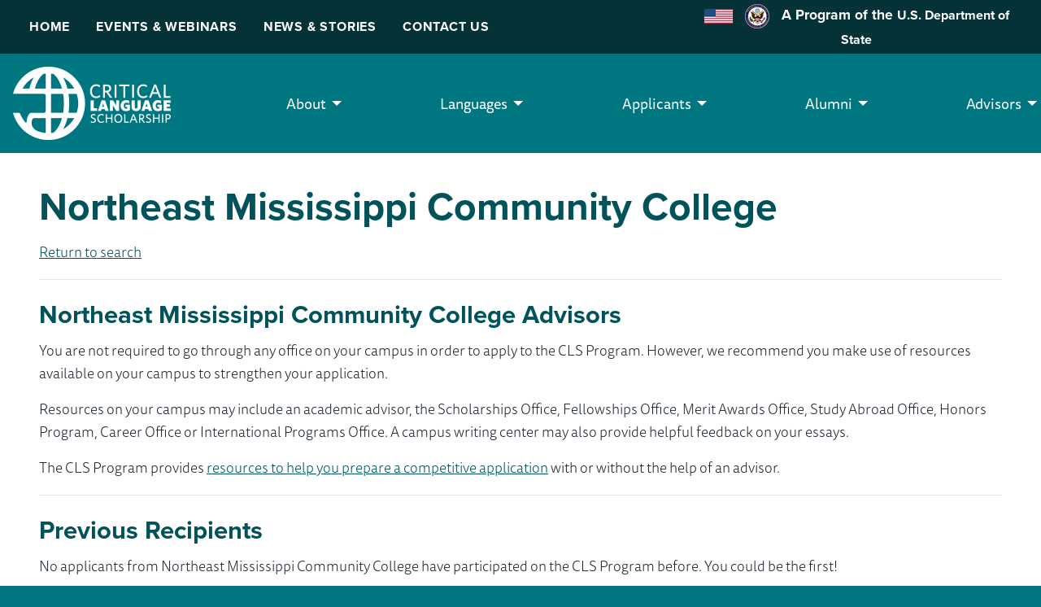

--- FILE ---
content_type: text/html; charset=UTF-8
request_url: https://clscholarship.org/institutions/176169
body_size: 7772
content:
<!DOCTYPE html>

<html class="no-js" lang="en">

    <head>
        <!-- Google Tag Manager -->
        <script>(function(w,d,s,l,i){w[l]=w[l]||[];w[l].push({'gtm.start':
        new Date().getTime(),event:'gtm.js'});var f=d.getElementsByTagName(s)[0],
        j=d.createElement(s),dl=l!='dataLayer'?'&l='+l:'';j.async=true;j.src=
        'https://www.googletagmanager.com/gtm.js?id='+i+dl;f.parentNode.insertBefore(j,f);
        })(window,document,'script','dataLayer','GTM-MRW583');</script>
        <!-- End Google Tag Manager -->

        <link rel="stylesheet" href="https://use.typekit.net/aqr8lpp.css" async>

        <meta charset="utf-8">
        <meta name="viewport" content="width=device-width, initial-scale=1.0">
        <meta name="facebook-domain-verification" content="fj1hrifucadt0kj4pf1cqslcyhzo74" />

        <title>
             Northeast Mississippi Community College -  Critical Language Scholarship Program
        </title>

        <link rel="shortcut icon" type="image/png" href="/assets/site/favicon.png" />
        <link rel="stylesheet" href="/assets/css/app.css" />

        <script src="//cdnjs.cloudflare.com/ajax/libs/jquery/3.6.0/jquery.min.js"></script>
        <script src="//cdnjs.cloudflare.com/ajax/libs/foundation/6.5.1/js/foundation.min.js"></script>
        <script src="//cdnjs.cloudflare.com/ajax/libs/lazysizes/5.1.2/lazysizes.min.js"></script>

        
        <!-- Google Tag Manager (noscript) -->
            <noscript><iframe src="https://www.googletagmanager.com/ns.html?id=GTM-MRW583"
            height="0" width="0" style="display:none;visibility:hidden"></iframe></noscript>
        <!-- End Google Tag Manager (noscript) -->
    <title>Critical Language Scholarship Program | Northeast Mississippi…</title>
<script>
        if ((navigator.doNotTrack != "1" && 0) || !0) {
            window.addEventListener("load", function(){
                window.cookieconsent.initialise({
                    "palette": {
                        "popup": {
                            "background": "#000",
                            "text": "#ffffff",
                            "link": "#ffffff"
                        },
                        "button": {
                            "background":  "block" === "wire" ? "transparent" :  "#00535b",
                            "text": "block" === "wire" ? "#00535b" : "#FFFFFF",
                            "border":  "block" === "wire" ? "#00535b" : undefined
                        },
    		            "highlight": {
    			            "background":  "block" === "wire" ? "transparent" :  "#f8e71c",
                            "text": "block" === "wire" ? "#f8e71c" : "#000000",
                            "border":  "block" === "wire" ? "#f8e71c" : undefined
    			        }
                    },
                    "position": "bottom" === "toppush" ? "top" : "bottom",
                    "static": "bottom" === "toppush",
                    "theme": "block",
                    "type": "info",
                    "content": {
                        "message": "This website uses cookies to ensure you get the best experience on our website.&nbsp;",
                        "dismiss": "Got it!",
                        "link": "Learn More",
                        "href": "/cookies-policy",
    	                "allow":"Allow cookies",
    	                "deny":"Decline",
    	                "target":"_blank"
                    },
                    "revokable":0 === 1 ? true : false,
                    "dismissOnScroll":0 > 0 ? 0 : false,
                    "dismissOnTimeout":0 > 0 ? (0 * 1000) : false,
                    "cookie": {
    	                "expiryDays":365 !== 0 ? 365 : 365,
    	                "secure":0 === 1 ? true : false
    	            },
                    onInitialise: function (status) {
                        var type = this.options.type;
                        var didConsent = this.hasConsented();
                        if (type == "opt-in" && didConsent) {
                            // enable cookies
                            if (typeof optInCookiesConsented === "function") {
                                optInCookiesConsented();
                                console.log("Opt in cookies consented");
                            } else {
    	                        console.log("Opt in function not defined!");
    	                    }
                        }
                        if (type == "opt-out" && !didConsent) {
                            // disable cookies
                            if (typeof optOutCookiesNotConsented === "function") {
                                optOutCookiesNotConsented();
                                console.log("Opt out cookies not consented");
                            } else {
    	                        console.log("Opt out function not defined!");
    	                    }
                        }
                    },
                    onStatusChange: function(status, chosenBefore) {
                        var type = this.options.type;
                        var didConsent = this.hasConsented();
                        if (type == "opt-in" && didConsent) {
                            // enable cookies
                            if (typeof optInCookiesConsented === "function") {
                                optInCookiesConsented();
                                console.log("Opt in cookies consented");
                            } else {
    	                        console.log("Opt in function not defined!");
    	                    }
                        }
                        if (type == "opt-out" && !didConsent) {
                            // disable cookies
                            if (typeof optOutCookiesNotConsented === "function") {
                                optOutCookiesNotConsented();
                                console.log("Opt out cookies not consented");
                            } else {
    	                        console.log("Opt out function not defined!");
    	                    }
                        }
                    },
                    onRevokeChoice: function() {
                        var type = this.options.type;
                        if (type == "opt-in") {
                            // disable cookies
                            if (typeof optInCookiesRevoked === "function") {
                                optInCookiesRevoked();
                                console.log("Opt in cookies revoked");
                            } else {
    	                        console.log("Opt in revoked function not defined!");
    	                    }
                        }
                        if (type == "opt-out") {
                            // enable cookies
                            if (typeof optOutCookiesRevoked === "function") {
                                optOutCookiesRevoked();
                                console.log("Opt out cookies revoked");
                            } else {
    	                        console.log("Opt out revoked function not defined!");
    	                    }
                        }
                    }
                });
            });
        } else if (0) {
	        // disable cookies
            if (typeof optOutCookiesNotConsented === "function") {
                optOutCookiesNotConsented();
                console.log("Opt out cookies not consented");
            } else {
    	        console.log("Opt out function not defined!");
    	    }
	    }
    </script><meta name="generator" content="SEOmatic">
<meta name="referrer" content="no-referrer-when-downgrade">
<meta name="robots" content="all">
<meta content="145309555480228" property="fb:profile_id">
<meta content="en_US" property="og:locale">
<meta content="Critical Language Scholarship Program" property="og:site_name">
<meta content="website" property="og:type">
<meta content="https://clscholarship.org/institutions/176169" property="og:url">
<meta content="Northeast Mississippi Community College" property="og:title">
<meta content="https://optimise2.assets-servd.host/cls-program/production/assets/featuredimages/Bus_CLS2023Launch_2022-10-05-221049_zybt.jpg?w=1200&amp;h=630&amp;q=82&amp;auto=format&amp;fit=crop&amp;dm=1679843745&amp;s=63334533dd9b63a62a5d792f5f62ee60" property="og:image">
<meta content="1200" property="og:image:width">
<meta content="630" property="og:image:height">
<meta content="CLS Scholars learning Chinese visit the set of a historical drama." property="og:image:alt">
<meta name="twitter:card" content="summary_large_image">
<meta name="twitter:site" content="@clsscholarship">
<meta name="twitter:creator" content="@clsscholarship">
<meta name="twitter:title" content="Northeast Mississippi Community College">
<meta name="twitter:image" content="https://optimise2.assets-servd.host/cls-program/production/assets/featuredimages/Bus_CLS2023Launch_2022-10-05-221049_zybt.jpg?w=1200&amp;h=630&amp;q=82&amp;auto=format&amp;fit=crop&amp;dm=1679843745&amp;s=63334533dd9b63a62a5d792f5f62ee60">
<meta name="twitter:image:width" content="1200">
<meta name="twitter:image:height" content="630">
<meta name="twitter:image:alt" content="CLS Scholars learning Chinese visit the set of a historical drama.">
<link href="https://clscholarship.org/institutions/176169" rel="canonical">
<link href="https://clscholarship.org/" rel="home">
<link type="text/plain" href="https://clscholarship.org/humans.txt" rel="author">
<link href="https://cdn.datatables.net/v/zf/dt-1.10.18/r-2.2.2/datatables.min.css" rel="stylesheet">
<link href="https://clscholarship.org/cpresources/2938f78/css/cookieconsent.min.css?v=1767226256" rel="stylesheet"></head>

    <body>
        <div id="skip">
                        <a href="#content">Skip to Content</a>
        </div>

        <div class="top-bar hide-for-large top-responsive-nav-action" data-responsive-toggle="main-menu" data-hide-for="large">
            <div class="top-bar-left">
                <ul class="menu  grid-x  align-justify align-middle">
                    <li>
                        <div class="logo">
                            <img src="https://optimise2.assets-servd.host/cls-program/production/assets/CLS_Logo_new.png?w=194&amp;h=90&amp;auto=compress%2Cformat&amp;fit=crop&amp;dm=1694137023&amp;s=3851b191d4b0b74368fd57179714e0cc"
                                class="v"
                                alt="Critical Language Scholarship Program"/>
                        </div>
                    </li>
                    <li>
                        <a href="#" tabindex="0" class="button primary" data-toggle="main-menu">
                            <svg width="17" height="15" viewBox="0 0 17 15" fill="none" xmlns="http://www.w3.org/2000/svg">
                            <path d="M0 0.375H16.625V2.15625H0V0.375ZM0 6.3125H16.625V8.09375H0V6.3125ZM16.625 12.25V14.0312H0V12.25H16.625Z" fill="white"/>
                            </svg>
                            Menu
                        </a>
                    </li>
                </ul>
            </div>
        </div>

        <div  id="everything">
            <div class="top-navigation ">
	<div class="grid-container grid-x  align-justify align-middle">
	<ul class="menu cell small-8">
					<li>
				<a  class="hide-for-large button" href="/apply">Apply Now!</a>
			</li>
					<li>
				<a  href="https://clscholarship.org/">Home</a>
			</li>
					<li>
				<a  href="/events">Events &amp; Webinars</a>
			</li>
					<li>
				<a  href="https://clscholarship.org/news">News &amp; Stories</a>
			</li>
					<li>
				<a  href="https://clscholarship.org/contact-us">Contact Us</a>
			</li>
			</ul>
	<div id="dosbar" class="cell small-4">
				<img src="https://optimise2.assets-servd.host/cls-program/production/assets/Site-Assets/logos/us_flag_100.png?w=35&amp;auto=compress%2Cformat&amp;fit=crop&amp;dm=1633556804&amp;s=5d83c76c8d22480c3bccc147651e05be" alt="U.S. Flag" />&nbsp;&nbsp;
	
				<img src="https://optimise2.assets-servd.host/cls-program/production/assets/svg-icons/department_of_state_100.png?w=30&amp;auto=compress%2Cformat&amp;fit=crop&amp;dm=1633556554&amp;s=56088af4ae61b8eb48fb142b838f8684" alt="State Department Seal" />&nbsp;&nbsp;
	
		A Program of the <a target="_blank" rel="noopener noreferrer"  href="https://state.gov">U.S. Department of State</a>
	</div>
	</div>
</div>

            <div class="grid-container" style="max-width: 1600px;padding:0;">
                <nav id="main-menu" class="cell">
                    <ul class="dropdown menu"
                        data-responsive-menu="accordion medium-dropdown"
                        data-disable-hover="true" data-click-open="true">
                        
<div class="logo">
	<a href="/">
		<img src="https://optimise2.assets-servd.host/cls-program/production/assets/CLS_Logo-new@2x.png?w=388&amp;h=180&amp;auto=compress%2Cformat&amp;fit=crop&amp;dm=1695948416&amp;s=779ee70422017821b4baf777dac29776"
		 class="v"
		 alt="Critical Language Scholarship Program"/>
	</a>
</div>


<div class="dosbar-container">
	<div id="dosbar" class="cell">
		A Program of the U.S. Department of State
	</div>
</div>


			<li class="hide-for-large">
			<a  class="hide-for-large button" href="/apply">Apply Now!</a>
		</li>
			<li class="hide-for-large">
			<a  href="https://clscholarship.org/">Home</a>
		</li>
			<li class="hide-for-large">
			<a  href="/events">Events &amp; Webinars</a>
		</li>
			<li class="hide-for-large">
			<a  href="https://clscholarship.org/news">News &amp; Stories</a>
		</li>
			<li class="hide-for-large">
			<a  href="https://clscholarship.org/contact-us">Contact Us</a>
		</li>
	
			<li>
								<a href="#">
						About
					</a>
					
			<ul class="menu">
															<li>
							<a  href="https://clscholarship.org/about">CLS Program</a>
						</li>
																				<li>
							<a  href="https://clscholarship.org/impact">Impact</a>
						</li>
												</ul>
		</li>
	
				<li>
								<a href="#">
						Languages
					</a>
					
			<ul class="menu">
															<li>
							<a  href="/languages">All Languages</a>
						</li>
																				<li>
							<a  href="https://clscholarship.org/languages/arabic">Arabic</a>
						</li>
																				<li>
							<a  href="https://clscholarship.org/languages/chinese">Chinese</a>
						</li>
																				<li>
							<a  href="https://clscholarship.org/languages/hindi">Hindi</a>
						</li>
																				<li>
							<a  href="https://clscholarship.org/languages/japanese">Japanese</a>
						</li>
																				<li>
							<a  href="https://clscholarship.org/languages/korean">Korean</a>
						</li>
																				<li>
							<a  href="https://clscholarship.org/languages/persian">Persian</a>
						</li>
																				<li>
							<a  href="https://clscholarship.org/languages/portuguese">Portuguese</a>
						</li>
																				<li>
							<a  href="https://clscholarship.org/languages/russian">Russian</a>
						</li>
																				<li>
							<a  href="https://clscholarship.org/languages/swahili">Swahili</a>
						</li>
												</ul>
		</li>
	
				<li>
								<a href="#">
						Applicants
					</a>
					
			<ul class="menu">
															<li>
							<a  href="https://clscholarship.org/applicants/eligibility">Eligibility</a>
						</li>
																				<li>
							<a  href="https://clscholarship.org/applicants/language-levels">Language Levels and Prerequisites</a>
						</li>
																				<li>
							<a  href="https://clscholarship.org/applicants/selection">Selection Criteria</a>
						</li>
																				<li>
							<a  href="https://clscholarship.org/applicants/participation-requirements">Participation Requirements</a>
						</li>
																				<li>
							<a  href="https://clscholarship.org/universities">Search for an Advisor</a>
						</li>
																				<li>
							<a  href="https://clscholarship.org/applicants/applicant-resources">Applicant Resources</a>
						</li>
																				<li>
							<a  href="https://clscholarship.org/applicants/frequently-asked-questions">Applicant FAQ</a>
						</li>
												</ul>
		</li>
	
				<li>
								<a href="#">
						Alumni
					</a>
					
			<ul class="menu">
															<li>
							<a  href="https://clscholarship.org/alumni">CLS Program Alumni</a>
						</li>
																				<li>
							<a  href="https://clscholarship.org/alumni/ambassadors">Alumni Ambassadors</a>
						</li>
																				<li>
							<a  href="https://clscholarship.org/alumni/past-participants">Past Participants</a>
						</li>
																				<li>
							<a  href="https://clscholarship.org/alumni/cls-refresh">CLS Refresh</a>
						</li>
																				<li>
							<a  href="https://clscholarship.org/alumni/alumni-outreach">Alumni Outreach</a>
						</li>
																				<li>
							<a  href="https://clscholarship.org/alumni/clsas">CLS Alumni Society</a>
						</li>
																				<li>
							<a  href="https://clscholarship.org/alumni/national-security-webinar-series">National Security Webinar Series</a>
						</li>
																				<li>
							<a  href="https://clscholarship.org/alumni/alumni-development-fund">Alumni Development Fund</a>
						</li>
																				<li>
							<a  href="https://clscholarship.org/alumni/directory">Alumni Resource Directory</a>
						</li>
																				<li>
							<a  href="https://clscholarship.org/alumni/photocontest">Alumni Photo Contest</a>
						</li>
												</ul>
		</li>
	
				<li>
								<a href="#">
						Advisors
					</a>
					
			<ul class="menu">
															<li>
							<a  href="https://clscholarship.org/advisors/advisor-overview">Advisor Overview</a>
						</li>
																				<li>
							<a  href="https://clscholarship.org/advisors/sign-up">Sign-Up and Update Your CLS Advisor Account</a>
						</li>
																				<li>
							<a  href="https://clscholarship.org/advisors/selection-panels">Selection Panels</a>
						</li>
																				<li>
							<a  href="https://clscholarship.org/advisors/advisor-resources">Advisor Resources</a>
						</li>
																				<li>
							<a  href="https://clscholarship.org/advisors/frequently-asked-questions">Advisor FAQ</a>
						</li>
																				<li>
							<a  href="https://clscholarship.org/cls-advisor-roadmap">CLS Advisor Roadmap</a>
						</li>
												</ul>
		</li>
	
	
                    </ul>
                </nav>

                <div class="grid-x" style="border-bottom: .65rem solid #00535b;">
                    
                                                                                                                                                                                                                                                                                                                
                                                                                        
                    <main id="content" class="cell auto small-order-1">
                        <div class="cell" id="body">
                                                                                                                                        <div class="grid-x grid-margin-x align-middle">
                                            <h1 class="cell ">
                                                                                                    Northeast Mississippi Community College
                                                                                            </h1>

                                                                                    </div>
                                                                        
                                                            
                                                            
	<div class="cell" id="result">
		<p>
			<a href="/universities">Return to search</a>
																					</p>

		
		


					<hr style="clear:both;" />

			<h3>Northeast Mississippi Community College Advisors</h3>

			<p>You are not required to go through any office on your campus in order to apply to the CLS Program. However, we recommend you make use of resources available on your campus to strengthen your application.</p>
<p>Resources on your campus may include an academic advisor, the Scholarships Office, Fellowships Office, Merit Awards Office, Study Abroad Office, Honors Program, Career Office or International Programs Office. A campus writing center may also provide helpful feedback on your essays.</p>

			
			<p>The CLS Program provides <a href="/applicants/applicant-resources" target="_blank">resources to help you prepare a competitive application</a> with or without the help of an advisor.</p>
		
		<div id="formerCLS">
			<hr />
			<h3>Previous Recipients</h3>
							<p>No applicants from Northeast Mississippi Community College have participated on the CLS Program before. You could be the first!</p>
				<p><a href="http://clscholarship.org/about">Learn more about the CLS Program</a>, <a href="/faqs">review more information for applicants</a>, and <a href="/apply">apply</a>.</p>
					</div>
	</div>

	<div class="cell">
		<div class="grid-x grid-margin-x">
			<div class="cell small-12 medium-6 medium-push-6 text-center">
				<hr />
				<h4>Become a Campus Advisor for CLS</h4>
				<p>Are you an advisor on your campus who would like to be listed here?</p>
				<p><a href="/advisors/sign-up" class="button">Sign-Up</a></p>
			</div>
			<div class="cell small-12 medium-6 medium-pull-6 text-center">
				<hr />
				<h4>Information for Advisors</h4>
				<p>Are you a fellowships or study abroad advisor looking for more information about CLS?</p>
				<p><a href="/information-for/advisors" class="button">Information for Advisors</a></p>
			</div>
		</div>
	</div>
                                                    </div>
                    </main>

                                            <footer class="cell grid-x grid-padding-x small-order-3">
                            


		<div class="cell">

			<ul class="state_logo" style="white-space: inherit;">
								
				<li>
					<img src="https://optimise2.assets-servd.host/cls-program/production/assets/Site-Assets/logos/us_flag_100.png?w=100&amp;auto=compress%2Cformat&amp;fit=crop&amp;dm=1633556804&amp;s=33020e2229fc06ecc771177a6a0bcf41" alt="U.S. Flag" />
				</li>
				
				<li>
					<a href="//eca.state.gov" title="A Program of the U.S. Department of State" target="_blank" rel="noopener noreferrer" >
												
						<img src="https://optimise2.assets-servd.host/cls-program/production/assets/svg-icons/department_of_state_100.png?w=100&amp;auto=compress%2Cformat&amp;fit=crop&amp;dm=1633556554&amp;s=aaf3505902fa26688e2ae55196e2230a" alt="State Department Seal" />
					</a>
				</li>
				
				<li>
					<a href="//www.americancouncils.org" title="Supported in its implementation by American Councils for International Education" target="_blank" rel="noopener noreferrer" >
												
						<img src="https://optimise2.assets-servd.host/cls-program/production/assets/Site-Assets/logos/AC_Logo_Color.png?h=50&amp;auto=compress%2Cformat&amp;fit=crop&amp;dm=1633556802&amp;s=a3abb91352e4414b93866f0c9e1601dd" alt="American Councils for International Education" />
					</a>
				</li>

			</ul>

			<div class="state_logo_text">
				<p>The Critical Language Scholarship Program is a program of the <a href="//eca.state.gov" target="_blank" rel="noopener noreferrer" >U.S. Department of State</a>, with funding provided by the U.S. Government and supported in its implementation by <a href="http://www.americancouncils.org" target="_blank" rel="noopener noreferrer" >American Councils for International Education</a>.</p>
                <p>Read our <a href="/privacy-policy">Privacy Policy</a> and <a href="/cookies-policy">Cookies Policy</a>.</p>
			</div>

			<ul class="social-buttons">
				<li><a href="http://www.facebook.com/clscholarship" title="" target="_blank" rel="noopener noreferrer" >
										<img src="https://optimise2.assets-servd.host/cls-program/production/assets/Site-Assets/svg-icons/facebook.png?w=50&amp;auto=compress%2Cformat&amp;fit=crop&amp;dm=1633556800&amp;s=6d0e12feaeb4dc3338181982218ccea7" alt="Facebook" />
				</a></li>
				<li><a href="http://www.twitter.com/clsscholarship" title="" target="_blank" rel="noopener noreferrer" >
										<img src="https://optimise2.assets-servd.host/cls-program/production/assets/Site-Assets/svg-icons/twitter.png?w=50&amp;auto=compress%2Cformat&amp;fit=crop&amp;dm=1633556797&amp;s=48f2ed7e983c35437450ad7559167484" alt="Twitter" />
				</a></li>
								<li><a href="http://www.instagram.com/clscholarship" title="" target="_blank" rel="noopener noreferrer" >
										<img src="https://optimise2.assets-servd.host/cls-program/production/assets/Site-Assets/svg-icons/instagram.png?w=50&amp;auto=compress%2Cformat&amp;fit=crop&amp;dm=1633556801&amp;s=160f76b4e463734c04bc6ea2aac005e6" alt="Instagram" />
				</a></li>
				<li><a href="http://www.youtube.com/user/clsscholarship" title="" target="_blank" rel="noopener noreferrer" >
										<img src="https://optimise2.assets-servd.host/cls-program/production/assets/Site-Assets/svg-icons/youtube.png?w=50&amp;auto=compress%2Cformat&amp;fit=crop&amp;dm=1633556796&amp;s=15b5c36b7920b277215ec0e37dde515a" alt="YouTube" />
				</a></li>
			</ul>

		</div>


                        </footer>
                                    </div>
            </div>
        </div>

        <link rel="stylesheet" href="//cdnjs.cloudflare.com/ajax/libs/foundicons/3.0.0/foundation-icons.min.css" />
        <script type="text/javascript" src="/assets/js/final.scripts.js"></script>
    <script type="application/ld+json">{"@context":"http://schema.org","@graph":[{"@type":"WebPage","author":{"@id":"http://americancouncils.org#identity"},"copyrightHolder":{"@id":"http://americancouncils.org#identity"},"copyrightYear":"2021","creator":{"@id":"#creator"},"dateCreated":"2021-08-25T22:58:18-04:00","dateModified":"2021-08-25T22:58:18-04:00","datePublished":"2021-08-25T22:58:00-04:00","headline":"Northeast Mississippi Community College","image":{"@type":"ImageObject","url":"https://optimise2.assets-servd.host/cls-program/production/assets/featuredimages/Bus_CLS2023Launch_2022-10-05-221049_zybt.jpg?w=1200&h=630&q=82&auto=format&fit=crop&dm=1679843745&s=63334533dd9b63a62a5d792f5f62ee60"},"inLanguage":"en-us","mainEntityOfPage":"https://clscholarship.org/institutions/176169","name":"Northeast Mississippi Community College","publisher":{"@id":"#creator"},"url":"https://clscholarship.org/institutions/176169"},{"@id":"http://americancouncils.org#identity","@type":"EducationalOrganization","address":{"@type":"PostalAddress","addressCountry":"US","addressLocality":"Washington","addressRegion":"DC","postalCode":"20036","streetAddress":"1828 L Street NW STE 1200"},"alternateName":"American Councils","founder":"Dan Davidson","geo":{"@type":"GeoCoordinates","latitude":"38.903430","longitude":"-77.042910"},"name":"American Councils for International Education: ACTR/ACCELS","telephone":"2028337522","url":"http://americancouncils.org"},{"@id":"#creator","@type":"Organization"},{"@type":"BreadcrumbList","description":"Breadcrumbs list","itemListElement":[{"@type":"ListItem","item":"https://clscholarship.org/","name":"Homepage","position":1},{"@type":"ListItem","item":"https://clscholarship.org/institutions/176169","name":"Northeast Mississippi Community College","position":2}],"name":"Breadcrumbs"}]}</script><script src="https://cdn.datatables.net/v/zf/dt-1.10.18/r-2.2.2/datatables.min.js"></script>
<script src="https://clscholarship.org/cpresources/2938f78/js/cookieconsent.min.js?v=1767226256"></script>
<script>window.SERVD_CSRF_TOKEN_NAME = "CRAFT_CSRF_TOKEN";
                function injectCSRF() {
                    var inputs = document.getElementsByName(window.SERVD_CSRF_TOKEN_NAME);
                    var len = inputs.length;
                    if (len > 0) {
                        var xhr = new XMLHttpRequest();
                        xhr.onload = function () {
                            if (xhr.status >= 200 && xhr.status <= 299) {
                                var tokenInfo = JSON.parse(this.responseText);
                                window.csrfTokenValue = tokenInfo.token;
                                window.csrfTokenName = tokenInfo.name;
                                for (var i=0; i<len; i++) {
                                    inputs[i].setAttribute("value", tokenInfo.token);
                                }
                                window.dispatchEvent( new CustomEvent("servd.csrfloaded", {detail: {token: tokenInfo.token}}) );
                            } else {
                                window.dispatchEvent( new CustomEvent("servd.csrffailed") );
                            }

                        };
                        xhr.open("GET", "https://clscholarship.org/index.php/actions/servd-asset-storage/csrf-token/get-token");
                        xhr.send();
                    }
                }
                setTimeout(function(){
                    if (!window.SERVD_MANUAL_CSRF_LOAD) {
                        injectCSRF();
                    }
                }, 50);
$(document).ready(function() {
		$('#output').DataTable(
			{
				"responsive":true,
				"processing": true,
				"order": [[ 0, "desc" ]],
				"ordering": true,
								"columnDefs": [
					{
						"targets": [ 4 ],
						"visible": false,

					},
				]
							}
		);
	} );
$( document ).ready(function() {
    $(document).foundation();
});</script></body>
</html>

